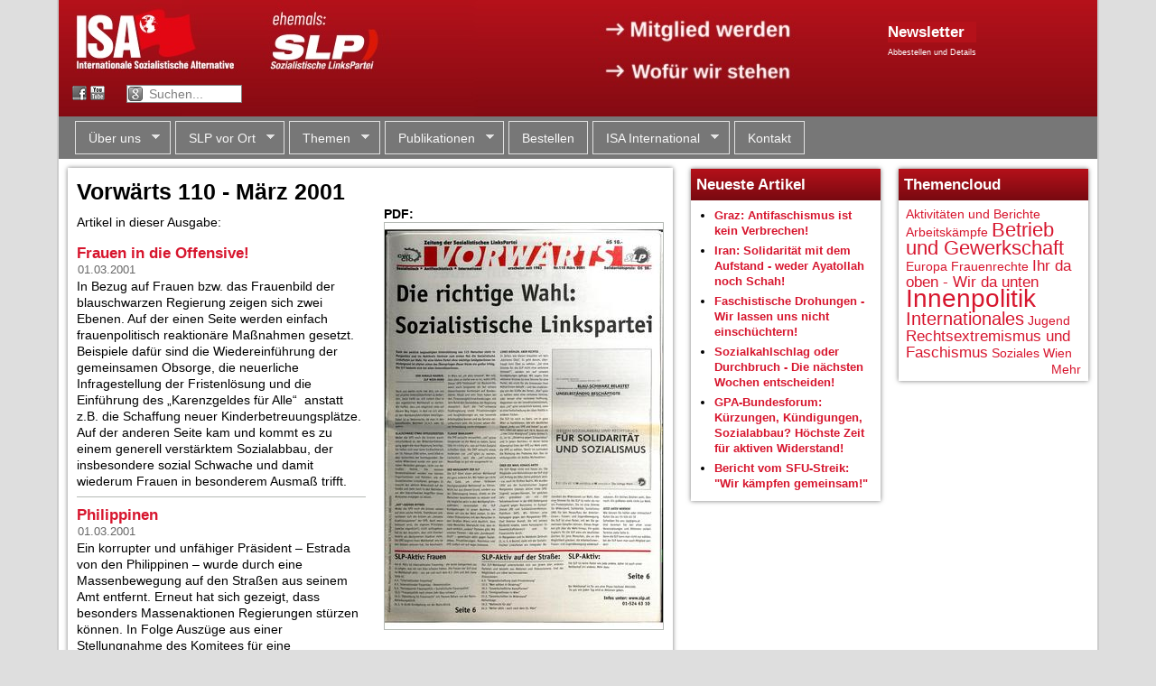

--- FILE ---
content_type: text/html; charset=utf-8
request_url: https://www.slp.at/vorwaerts/vorw%C3%A4rts-110-m%C3%A4rz-2001
body_size: 14447
content:
<!DOCTYPE html>
<!--[if IEMobile 7]><html class="iem7"  lang="de" dir="ltr"><![endif]-->
<!--[if lte IE 6]><html class="lt-ie9 lt-ie8 lt-ie7"  lang="de" dir="ltr"><![endif]-->
<!--[if (IE 7)&(!IEMobile)]><html class="lt-ie9 lt-ie8"  lang="de" dir="ltr"><![endif]-->
<!--[if IE 8]><html class="lt-ie9"  lang="de" dir="ltr"><![endif]-->
<!--[if (gte IE 9)|(gt IEMobile 7)]><!--><html  lang="de" dir="ltr" prefix="content: http://purl.org/rss/1.0/modules/content/ dc: http://purl.org/dc/terms/ foaf: http://xmlns.com/foaf/0.1/ og: http://ogp.me/ns# rdfs: http://www.w3.org/2000/01/rdf-schema# sioc: http://rdfs.org/sioc/ns# sioct: http://rdfs.org/sioc/types# skos: http://www.w3.org/2004/02/skos/core# xsd: http://www.w3.org/2001/XMLSchema#"><!--<![endif]-->

<head profile="http://www.w3.org/1999/xhtml/vocab">
  <meta charset="utf-8" />
<meta name="Generator" content="Drupal 7 (http://drupal.org)" />
<meta about="/vorwaerts/vorw%C3%A4rts-110-m%C3%A4rz-2001" typeof="skos:Concept" property="rdfs:label skos:prefLabel" content="Vorwärts 110 - März 2001" />
  <title>Vorwärts 110 - März 2001 | slp.at</title>

      <meta name="MobileOptimized" content="width">
    <meta name="HandheldFriendly" content="true">
    <meta name="viewport" content="width=device-width,initial-scale=1">
    <!-- Datum wird sonst als tel: Link gerendert. Hässlich. -->
    <meta name="format-detection" content="telephone=no">
    <meta http-equiv="cleartype" content="on">

  <link type="text/css" rel="stylesheet" href="https://www.slp.at/sites/default/files/css/css_kShW4RPmRstZ3SpIC-ZvVGNFVAi0WEMuCnI0ZkYIaFw.css" media="all" />
<link type="text/css" rel="stylesheet" href="https://www.slp.at/sites/default/files/css/css_RqmENY-vtfVM0s6gBb-OInGamca8H38oKTG0-cAu4JU.css" media="all" />
<link type="text/css" rel="stylesheet" href="https://www.slp.at/sites/default/files/css/css_iQmxuSlwgHfFEBy_jVZMGxDzaug76vtgAqbbmf0oC10.css" media="all" />
<link type="text/css" rel="stylesheet" href="https://www.slp.at/sites/default/files/css/css_aKLuKVW640llWFlrD_reVPbvYhXD8StLM7QWrgoHcyc.css" media="all" />
  <script src="https://www.slp.at/sites/default/files/js/js_GmTZkIVWsYE7_IW8y3vjgGI7gWFI0bF3GqaOKbMMFKA.js"></script>
<script src="https://www.slp.at/sites/default/files/js/js_3r3TNrbH3t4L3PjG-S6hGdvQ1uSHMDo1zTCOYUZytNM.js"></script>
<script src="https://www.slp.at/sites/default/files/js/js_KJJvlfEy5xXUVXh_NrIEE9t9oGODhF17f9kuSMPRef8.js"></script>
<script>jQuery.extend(Drupal.settings, {"basePath":"\/","pathPrefix":"","ajaxPageState":{"theme":"zenslp","theme_token":"YULIHVpZA_T5XHlEcav8gDC38xcrj9JiASfcnwsYrio","js":{"sites\/all\/modules\/flexslider\/assets\/js\/flexslider.load.js":1,"sites\/all\/modules\/jquery_update\/replace\/jquery\/1.12\/jquery.min.js":1,"misc\/jquery-extend-3.4.0.js":1,"misc\/jquery-html-prefilter-3.5.0-backport.js":1,"misc\/jquery.once.js":1,"misc\/drupal.js":1,"sites\/all\/modules\/forcejs\/forcejs.js":1,"sites\/all\/modules\/jquery_update\/js\/jquery_browser.js":1,"public:\/\/languages\/de_1pTTBpoZR4oJ-f_ct5fvazJlvlUXmVknd5Hp4aaogqA.js":1,"sites\/all\/libraries\/flexslider\/jquery.flexslider-min.js":1,"sites\/all\/libraries\/superfish\/jquery.hoverIntent.minified.js":1,"sites\/all\/libraries\/superfish\/sftouchscreen.js":1,"sites\/all\/libraries\/superfish\/superfish.js":1,"sites\/all\/libraries\/superfish\/supersubs.js":1,"sites\/all\/modules\/superfish\/superfish.js":1,"sites\/all\/themes\/zenslp\/js\/tabs.js":1,"sites\/all\/themes\/zenslp\/js\/tabs.slideshow.js":1,"sites\/all\/themes\/zenslp\/..\/..\/libraries\/socialshareprivacy\/jquery.socialshareprivacy.js":1,"sites\/all\/themes\/zenslp\/js\/custom.js":1},"css":{"modules\/system\/system.base.css":1,"modules\/system\/system.menus.css":1,"modules\/system\/system.messages.css":1,"modules\/system\/system.theme.css":1,"sites\/all\/modules\/calendar\/css\/calendar_multiday.css":1,"modules\/comment\/comment.css":1,"sites\/all\/modules\/date\/date_api\/date.css":1,"sites\/all\/modules\/date\/date_popup\/themes\/datepicker.1.7.css":1,"sites\/all\/modules\/date\/date_repeat_field\/date_repeat_field.css":1,"modules\/field\/theme\/field.css":1,"modules\/node\/node.css":1,"modules\/search\/search.css":1,"modules\/user\/user.css":1,"sites\/all\/modules\/views\/css\/views.css":1,"sites\/all\/modules\/ctools\/css\/ctools.css":1,"sites\/all\/modules\/tagclouds\/tagclouds.css":1,"sites\/all\/modules\/flexslider\/assets\/css\/flexslider_img.css":1,"sites\/all\/libraries\/flexslider\/flexslider.css":1,"modules\/taxonomy\/taxonomy.css":1,"sites\/all\/libraries\/superfish\/css\/superfish.css":1,"sites\/all\/libraries\/superfish\/style\/white.css":1,"sites\/all\/themes\/zenslp\/system.menus.css":1,"sites\/all\/themes\/zenslp\/css\/normalize.css":1,"sites\/all\/themes\/zenslp\/css\/wireframes.css":1,"sites\/all\/themes\/zenslp\/css\/layouts\/responsive-sidebars.css":1,"sites\/all\/themes\/zenslp\/css\/page-backgrounds.css":1,"sites\/all\/themes\/zenslp\/css\/tabs.css":1,"sites\/all\/themes\/zenslp\/css\/pages.css":1,"sites\/all\/themes\/zenslp\/css\/blocks.css":1,"sites\/all\/themes\/zenslp\/css\/views-styles.css":1,"sites\/all\/themes\/zenslp\/css\/nodes.css":1,"sites\/all\/themes\/zenslp\/css\/comments.css":1,"sites\/all\/themes\/zenslp\/css\/forms.css":1,"sites\/all\/themes\/zenslp\/css\/fields.css":1,"sites\/all\/themes\/zenslp\/css\/print.css":1,"sites\/all\/themes\/zenslp\/css\/pure-release-0.5.0\/buttons-min.css":1,"sites\/all\/themes\/zenslp\/css\/pure-release-0.5.0\/forms-min.css":1}},"flexslider":{"optionsets":{"default":{"namespace":"flex-","selector":".slides \u003E li","easing":"swing","direction":"horizontal","reverse":false,"smoothHeight":false,"startAt":0,"animationSpeed":600,"initDelay":0,"useCSS":true,"touch":true,"video":false,"keyboard":true,"multipleKeyboard":false,"mousewheel":0,"controlsContainer":".flex-control-nav-container","sync":"","asNavFor":"","itemWidth":0,"itemMargin":0,"minItems":0,"maxItems":0,"move":0,"animation":"fade","slideshow":true,"slideshowSpeed":"5000","directionNav":true,"controlNav":true,"prevText":"Previous","nextText":"Next","pausePlay":false,"pauseText":"Pause","playText":"Play","randomize":false,"thumbCaptions":true,"thumbCaptionsBoth":false,"animationLoop":true,"pauseOnAction":true,"pauseOnHover":true,"manualControls":""}},"instances":{"flexslider-1":"default"}},"superfish":{"1":{"id":"1","sf":{"delay":"200","animation":{"opacity":"show"},"speed":0,"autoArrows":true,"dropShadows":true,"disableHI":false},"plugins":{"touchscreen":{"mode":"window_width","breakpoint":699},"supposition":false,"bgiframe":false,"supersubs":{"minWidth":"12","maxWidth":"27","extraWidth":1}}}}});</script>
      <!--[if lt IE 9]>
    <script src="/sites/all/themes/zen/js/html5-respond.js"></script>
    <![endif]-->
  </head>
<body class="html not-front not-logged-in no-sidebars page-taxonomy page-taxonomy-term page-taxonomy-term- page-taxonomy-term-2694 i18n-de section-vorwaerts" >
      <p id="skip-link">
      <a href="#main-menu" class="element-invisible element-focusable">Jump to navigation</a>
    </p>
      
<div id="page" class="page-normal">

  <header id="header" role="banner">

    
    
    
      <div class="header__region region region-header">
    <div class="block-outer">
	<div id="block-block-1" class="block block-block first last odd">
	  	  	  	
    <div class="block-inner">
	    <div id="banner-desktop" style="position: relative;">
<img src="/img/banner-wide-isa.jpg" usemap="#banner-clickmap" />
<map name="banner-clickmap">
<area shape="rect" coords="0,0,202,90" href="/" alt="" title=""    />
<area shape="rect" coords="322,5,465,95" href="/cwi-international" alt="" title=""    />
<area shape="rect" coords="597,11,824,51" href="/mitglied-werden" alt="" title=""    />
<area shape="rect" coords="599,59,820,97" href="/kurzprogramm" alt="" title=""    />
</map>

  <div style="position: absolute; left: 918px; top: 24px; color: white;">
<a href="https://lists.slp.at/cgi-bin/mailman/listinfo/slp-info"><h2 class="block-title" style="padding: 0px; margin: 0px; background-image: none">Newsletter</h2></a>
<!--
****
STATIC FORM DOES NOT WORK ANYMORE FOR SPAM PROTECTION REASONS!!
Jakob 2021-01-30
***
-->
<!--
<form action="https://lists.slp.at/cgi-bin/mailman/subscribe/slp-info" method="POST" class="pure-form">
<input type="Text" name="email" value="" placeholder="Mailadresse" style="padding: 0.18em 0.2em; width: 176px;">
<input type="Submit" name="email-button" value="Abonnieren" style="margin: 2px; paddi: 0.2em 0.4em; font-size: 85%;" class="pure-button pure-button-active">
--> <!-- without pure-button-active, it doesn't really look like a button -->

<a href="https://www.slp.at/maillisten" style="font-size: 65%; color: white;">Abbestellen und Details</a>
</form>
  </div>

</div>

<div id="banner-mobile">
<a href="/"><img src="/img/banner-mobile-new-isa.jpg"></a>
</div>

<div id="banner-text-wrapper">

<div id="joinus-text">
<p><a href="/mitglied-werden">→ Mitglied werden</a></p>
<p><a href="/kurzprogramm">→ Wofür wir stehen</a></p>
</div>

<div id="header-social">
<form method="GET" action="/suche">
<p>
 <a class="fb" href="https://www.facebook.com/slp.cwi">&nbsp;</a>
 <a class="yt" href="http://www.youtube.com/user/SocialistTube">&nbsp;</a>
 <input type="text" name="q"
value="Suchen..."
onblur="if(this.value == '') { this.value = 'Suchen...'; }"
onfocus="if(this.value == 'Suchen...') { this.value = ''; }"
>
</p>
</form>
</div>

</div>  <!-- /banner-text-wrapper -->
<!--
<div id="slplogo">
<a href="/">
 <img alt="Sozialistische LinksPartei (SLP)" src="/sites/default/files/logos/slp.png" />
</a>
</div>

<div id="headertext">
</div>

<div id="cwilogo">
<div>
 <a href="http://www.socialistworld.net/">
  <img alt="Committee for a Workers' International (CWI)" src="/sites/default/files/logos/cwi.png" />
 </a>
  <br><a href="/cwi-international">Mitglied des CWI</a>
</div>
</div>
-->    </div>
	
	</div>
</div>
  </div>

  </header>

  <div id="main">

		<div id="navigation">
			  <div class="region region-navigation">
    <div class="block-outer">
	<div id="block-superfish-1" class="block block-superfish first last odd">
	  	  	  	
    <div class="block-inner">
	    <ul id="superfish-1" class="menu sf-menu sf-main-menu sf-horizontal sf-style-white sf-total-items-7 sf-parent-items-5 sf-single-items-2"><li id="menu-500-1" class="first odd sf-item-1 sf-depth-1 sf-total-children-8 sf-parent-children-0 sf-single-children-8 menuparent"><a href="/wer-wir-sind" title="" class="sf-depth-1 menuparent">Über uns</a><ul><li id="menu-557-1" class="first odd sf-item-1 sf-depth-2 sf-no-children"><a href="/wer-wir-sind" class="sf-depth-2">Wer wir sind</a></li><li id="menu-556-1" class="middle even sf-item-2 sf-depth-2 sf-no-children"><a href="/statut" class="sf-depth-2">Statut</a></li><li id="menu-559-1" class="middle odd sf-item-3 sf-depth-2 sf-no-children"><a href="/broschueren/keine-faulen-kompromisse-vorw%C3%A4rts-zum-sozialismus-4843" title="" class="sf-depth-2">Geschichte</a></li><li id="menu-4296-1" class="middle even sf-item-4 sf-depth-2 sf-no-children"><a href="/cwi-international" title="" class="sf-depth-2">ISA International</a></li><li id="menu-558-1" class="middle odd sf-item-5 sf-depth-2 sf-no-children"><a href="/kurzprogramm" class="sf-depth-2">Kurzprogramm</a></li><li id="menu-4808-1" class="middle even sf-item-6 sf-depth-2 sf-no-children"><a href="/maillisten" class="sf-depth-2">Maillisten der SLP</a></li><li id="menu-4789-1" class="middle odd sf-item-7 sf-depth-2 sf-no-children"><a href="/mitglied-werden" class="sf-depth-2">Mitglied werden</a></li><li id="menu-4415-1" class="last even sf-item-8 sf-depth-2 sf-no-children"><a href="/presse" class="sf-depth-2">Presse</a></li></ul></li><li id="menu-501-1" class="middle even sf-item-2 sf-depth-1 sf-total-children-7 sf-parent-children-0 sf-single-children-7 menuparent"><a href="/kalender" title="" class="sf-depth-1 menuparent">SLP vor Ort</a><ul><li id="menu-4860-1" class="first odd sf-item-1 sf-depth-2 sf-no-children"><a href="/kalender" class="sf-depth-2">Terminkalender</a></li><li id="menu-4409-1" class="middle even sf-item-2 sf-depth-2 sf-no-children"><a href="/slp-vor-ort-in-wien" class="sf-depth-2">Wien</a></li><li id="menu-4411-1" class="middle odd sf-item-3 sf-depth-2 sf-no-children"><a href="/slp-vor-ort-in-salzburg" class="sf-depth-2">Salzburg</a></li><li id="menu-4412-1" class="middle even sf-item-4 sf-depth-2 sf-no-children"><a href="/slp-vor-ort-in-linz" class="sf-depth-2">Linz</a></li><li id="menu-4410-1" class="middle odd sf-item-5 sf-depth-2 sf-no-children"><a href="/slp-vor-ort-in-graz" class="sf-depth-2">Graz</a></li><li id="menu-6725-1" class="middle even sf-item-6 sf-depth-2 sf-no-children"><a href="/isa-im-hausruckviertel-o%C3%B6" title="Vöcklabruck" class="sf-depth-2">Vöcklabruck</a></li><li id="menu-4414-1" class="last odd sf-item-7 sf-depth-2 sf-no-children"><a href="/weitere-slp-treffen" class="sf-depth-2">Weitere Städte</a></li></ul></li><li id="menu-4561-1" class="middle odd sf-item-3 sf-depth-1 sf-total-children-12 sf-parent-children-11 sf-single-children-1 menuparent"><a href="/themen" title="" class="sf-depth-1 menuparent">Themen</a><ul><li id="menu-4560-1" class="first odd sf-item-1 sf-depth-2 sf-no-children"><a href="/themen" title="" class="sf-depth-2">Alle Themen</a></li><li id="menu-6529-1" class="middle even sf-item-2 sf-depth-2 sf-total-children-4 sf-parent-children-1 sf-single-children-3 menuparent"><a href="/themen/geschichte-und-politische-theorie" title="Geschichte und politische Theorie" class="sf-depth-2 menuparent">Geschichte und politische Theorie</a><ul><li id="menu-6530-1" class="first odd sf-item-1 sf-depth-3 sf-total-children-4 sf-parent-children-0 sf-single-children-4 menuparent"><a href="/themen/marxistische-klassiker" title="Marxistische Klassiker" class="sf-depth-3 menuparent">Marxistische Klassiker</a><ul><li id="menu-6531-1" class="first odd sf-item-1 sf-depth-4 sf-no-children"><a href="/themen/engels" title="Engels" class="sf-depth-4">Engels</a></li><li id="menu-6532-1" class="middle even sf-item-2 sf-depth-4 sf-no-children"><a href="/themen/lenin" title="Lenin" class="sf-depth-4">Lenin</a></li><li id="menu-6533-1" class="middle odd sf-item-3 sf-depth-4 sf-no-children"><a href="/themen/marx" title="Marx" class="sf-depth-4">Marx</a></li><li id="menu-6534-1" class="last even sf-item-4 sf-depth-4 sf-no-children"><a href="/themen/trotzkitrotzkismus" title="Trotzki/Trotzkismus" class="sf-depth-4">Trotzki/Trotzkismus</a></li></ul></li><li id="menu-6535-1" class="middle even sf-item-2 sf-depth-3 sf-no-children"><a href="/themen/geschichte" title="Geschichte" class="sf-depth-3">Geschichte</a></li><li id="menu-6536-1" class="middle odd sf-item-3 sf-depth-3 sf-no-children"><a href="/themen/russische-revolutionstalinismus" title="Russische Revolution/Stalinismus" class="sf-depth-3">Russische Revolution/Stalinismus</a></li><li id="menu-6537-1" class="last even sf-item-4 sf-depth-3 sf-no-children"><a href="/themen/slp-stellungnahmen" title="SLP-Stellungnahmen" class="sf-depth-3">SLP-Stellungnahmen</a></li></ul></li><li id="menu-6538-1" class="middle odd sf-item-3 sf-depth-2 sf-total-children-4 sf-parent-children-1 sf-single-children-3 menuparent"><a href="/themen/gesellschaft-und-andere-themen" title="Gesellschaft und andere Themen" class="sf-depth-2 menuparent">Gesellschaft und andere Themen</a><ul><li id="menu-6539-1" class="first odd sf-item-1 sf-depth-3 sf-no-children"><a href="/themen/religion" title="Religion" class="sf-depth-3">Religion</a></li><li id="menu-6540-1" class="middle even sf-item-2 sf-depth-3 sf-total-children-1 sf-parent-children-0 sf-single-children-1 menuparent"><a href="/themen/naturkatastrophen-und-%C3%B6kologie" title="Naturkatastrophen und Ökologie" class="sf-depth-3 menuparent">Naturkatastrophen und Ökologie</a><ul><li id="menu-6541-1" class="firstandlast odd sf-item-1 sf-depth-4 sf-no-children"><a href="/themen/energie" title="Energie" class="sf-depth-4">Energie</a></li></ul></li><li id="menu-6542-1" class="middle odd sf-item-3 sf-depth-3 sf-no-children"><a href="/themen/kultur-und-sport" title="Kultur und Sport" class="sf-depth-3">Kultur und Sport</a></li><li id="menu-6543-1" class="last even sf-item-4 sf-depth-3 sf-no-children"><a href="/themen/technik-und-wissenschaft" title="Technik und Wissenschaft" class="sf-depth-3">Technik und Wissenschaft</a></li></ul></li><li id="menu-6544-1" class="middle even sf-item-4 sf-depth-2 sf-total-children-2 sf-parent-children-2 sf-single-children-0 menuparent"><a href="/themen/betrieb-und-gewerkschaft" title="Betrieb und Gewerkschaft" class="sf-depth-2 menuparent">Betrieb und Gewerkschaft</a><ul><li id="menu-6545-1" class="first odd sf-item-1 sf-depth-3 sf-total-children-4 sf-parent-children-0 sf-single-children-4 menuparent"><a href="/themen/arbeitsk%C3%A4mpfe" title="Arbeitskämpfe" class="sf-depth-3 menuparent">Arbeitskämpfe</a><ul><li id="menu-6546-1" class="first odd sf-item-1 sf-depth-4 sf-no-children"><a href="/themen/aua" title="AUA" class="sf-depth-4">AUA</a></li><li id="menu-6547-1" class="middle even sf-item-2 sf-depth-4 sf-no-children"><a href="/themen/ruzomberokmondi" title="Ruzomberok/Mondi" class="sf-depth-4">Ruzomberok/Mondi</a></li><li id="menu-6548-1" class="middle odd sf-item-3 sf-depth-4 sf-no-children"><a href="/themen/%C3%B6bb" title="ÖBB" class="sf-depth-4">ÖBB</a></li><li id="menu-6549-1" class="last even sf-item-4 sf-depth-4 sf-no-children"><a href="/themen/post" title="Post" class="sf-depth-4">Post</a></li></ul></li><li id="menu-6550-1" class="last even sf-item-2 sf-depth-3 sf-total-children-1 sf-parent-children-0 sf-single-children-1 menuparent"><a href="/themen/sozialbereich" title="Sozialbereich" class="sf-depth-3 menuparent">Sozialbereich</a><ul><li id="menu-6551-1" class="firstandlast odd sf-item-1 sf-depth-4 sf-no-children"><a href="/themen/zivildienst" title="Zivildienst" class="sf-depth-4">Zivildienst</a></li></ul></li></ul></li><li id="menu-6552-1" class="middle odd sf-item-5 sf-depth-2 sf-total-children-4 sf-parent-children-0 sf-single-children-4 menuparent"><a href="/themen/sozialistischer-feminismus-und-lgbtqi-rechte" title="Frauen und LGBT" class="sf-depth-2 menuparent">Sozialistischer Feminismus und LGBTQI+-Rechte</a><ul><li id="menu-6828-1" class="first odd sf-item-1 sf-depth-3 sf-no-children"><a href="/themen/rosa-internationale-sozialistische-feministinnen" title="Nicht mit mir" class="sf-depth-3">ROSA - Internationale Sozialistische Feminist*innen</a></li><li id="menu-6553-1" class="middle even sf-item-2 sf-depth-3 sf-no-children"><a href="/themen/lgbt" title="LGBT" class="sf-depth-3">LGBT</a></li><li id="menu-6554-1" class="middle odd sf-item-3 sf-depth-3 sf-no-children"><a href="/themen/frauenrechte" title="Frauenrechte" class="sf-depth-3">Frauenrechte</a></li><li id="menu-6555-1" class="last even sf-item-4 sf-depth-3 sf-no-children"><a href="/themen/abtreibungsrecht" title="Abtreibungsrecht" class="sf-depth-3">Abtreibungsrecht</a></li></ul></li><li id="menu-6556-1" class="middle even sf-item-6 sf-depth-2 sf-total-children-4 sf-parent-children-4 sf-single-children-0 menuparent"><a href="/themen/innenpolitik" title="Innenpolitik" class="sf-depth-2 menuparent">Innenpolitik</a><ul><li id="menu-6557-1" class="first odd sf-item-1 sf-depth-3 sf-total-children-6 sf-parent-children-0 sf-single-children-6 menuparent"><a href="/themen/soziales" title="Soziales" class="sf-depth-3 menuparent">Soziales</a><ul><li id="menu-6558-1" class="first odd sf-item-1 sf-depth-4 sf-no-children"><a href="/themen/privatisierung%C3%B6ffentlicher-dienst" title="Privatisierung/Öffentlicher Dienst" class="sf-depth-4">Privatisierung/Öffentlicher Dienst</a></li><li id="menu-6559-1" class="middle even sf-item-2 sf-depth-4 sf-no-children"><a href="/themen/wohnen" title="Wohnen" class="sf-depth-4">Wohnen</a></li><li id="menu-6560-1" class="middle odd sf-item-3 sf-depth-4 sf-no-children"><a href="/themen/prekarisierungflexibilisierung" title="Prekarisierung/Flexibilisierung" class="sf-depth-4">Prekarisierung/Flexibilisierung</a></li><li id="menu-6561-1" class="middle even sf-item-4 sf-depth-4 sf-no-children"><a href="/themen/gesundheit" title="Gesundheit" class="sf-depth-4">Gesundheit</a></li><li id="menu-6562-1" class="middle odd sf-item-5 sf-depth-4 sf-no-children"><a href="/themen/arbeitslosigkeit" title="Arbeitslosigkeit" class="sf-depth-4">Arbeitslosigkeit</a></li><li id="menu-6563-1" class="last even sf-item-6 sf-depth-4 sf-no-children"><a href="/themen/armut-und-reichtum" title="Armut und Reichtum" class="sf-depth-4">Armut und Reichtum</a></li></ul></li><li id="menu-6564-1" class="middle even sf-item-2 sf-depth-3 sf-total-children-2 sf-parent-children-0 sf-single-children-2 menuparent"><a href="/themen/parteien" title="Parteien" class="sf-depth-3 menuparent">Parteien</a><ul><li id="menu-6565-1" class="first odd sf-item-1 sf-depth-4 sf-no-children"><a href="/themen/gr%C3%BCne" title="Grüne" class="sf-depth-4">Grüne</a></li><li id="menu-6566-1" class="last even sf-item-2 sf-depth-4 sf-no-children"><a href="/themen/sp%C3%B6sozialdemokratie" title="SPÖ/Sozialdemokratie" class="sf-depth-4">SPÖ/Sozialdemokratie</a></li></ul></li><li id="menu-6567-1" class="middle odd sf-item-3 sf-depth-3 sf-total-children-9 sf-parent-children-0 sf-single-children-9 menuparent"><a href="/themen/bundesl%C3%A4nder" title="Bundesländer" class="sf-depth-3 menuparent">Bundesländer</a><ul><li id="menu-6568-1" class="first odd sf-item-1 sf-depth-4 sf-no-children"><a href="/themen/burgenland" title="Burgenland" class="sf-depth-4">Burgenland</a></li><li id="menu-6569-1" class="middle even sf-item-2 sf-depth-4 sf-no-children"><a href="/themen/k%C3%A4rnten" title="Kärnten" class="sf-depth-4">Kärnten</a></li><li id="menu-6570-1" class="middle odd sf-item-3 sf-depth-4 sf-no-children"><a href="/themen/nieder%C3%B6sterreich" title="Niederösterreich" class="sf-depth-4">Niederösterreich</a></li><li id="menu-6571-1" class="middle even sf-item-4 sf-depth-4 sf-no-children"><a href="/themen/ober%C3%B6sterreich" title="Oberösterreich" class="sf-depth-4">Oberösterreich</a></li><li id="menu-6572-1" class="middle odd sf-item-5 sf-depth-4 sf-no-children"><a href="/themen/salzburg" title="Salzburg" class="sf-depth-4">Salzburg</a></li><li id="menu-6573-1" class="middle even sf-item-6 sf-depth-4 sf-no-children"><a href="/themen/steiermark" title="Steiermark" class="sf-depth-4">Steiermark</a></li><li id="menu-6574-1" class="middle odd sf-item-7 sf-depth-4 sf-no-children"><a href="/themen/tirol" title="Tirol" class="sf-depth-4">Tirol</a></li><li id="menu-6575-1" class="middle even sf-item-8 sf-depth-4 sf-no-children"><a href="/themen/vorarlberg" title="Vorarlberg" class="sf-depth-4">Vorarlberg</a></li><li id="menu-6576-1" class="last odd sf-item-9 sf-depth-4 sf-no-children"><a href="/themen/wien" title="Wien" class="sf-depth-4">Wien</a></li></ul></li><li id="menu-6577-1" class="last even sf-item-4 sf-depth-3 sf-total-children-1 sf-parent-children-0 sf-single-children-1 menuparent"><a href="/themen/aktivit%C3%A4ten-und-berichte" title="SLP-Aktivitäten" class="sf-depth-3 menuparent">Aktivitäten und Berichte</a><ul><li id="menu-6578-1" class="firstandlast odd sf-item-1 sf-depth-4 sf-no-children"><a href="/themen/kandidaturenwahlen" title="Kandidaturen/Wahlen" class="sf-depth-4">Kandidaturen/Wahlen</a></li></ul></li></ul></li><li id="menu-6579-1" class="middle odd sf-item-7 sf-depth-2 sf-total-children-5 sf-parent-children-4 sf-single-children-1 menuparent"><a href="/themen/internationales" title="Internationales" class="sf-depth-2 menuparent">Internationales</a><ul><li id="menu-6580-1" class="first odd sf-item-1 sf-depth-3 sf-total-children-11 sf-parent-children-0 sf-single-children-11 menuparent"><a href="/themen/amerikas" title="Amerikas" class="sf-depth-3 menuparent">Amerikas</a><ul><li id="menu-6581-1" class="first odd sf-item-1 sf-depth-4 sf-no-children"><a href="/themen/brasilien" title="Brasilien" class="sf-depth-4">Brasilien</a></li><li id="menu-6582-1" class="middle even sf-item-2 sf-depth-4 sf-no-children"><a href="/themen/chile" title="Chile" class="sf-depth-4">Chile</a></li><li id="menu-6583-1" class="middle odd sf-item-3 sf-depth-4 sf-no-children"><a href="/themen/ecuador" title="Ecuador" class="sf-depth-4">Ecuador</a></li><li id="menu-6584-1" class="middle even sf-item-4 sf-depth-4 sf-no-children"><a href="/themen/bolivien" title="Bolivien" class="sf-depth-4">Bolivien</a></li><li id="menu-6585-1" class="middle odd sf-item-5 sf-depth-4 sf-no-children"><a href="/themen/argentinien" title="Argentinien" class="sf-depth-4">Argentinien</a></li><li id="menu-6586-1" class="middle even sf-item-6 sf-depth-4 sf-no-children"><a href="/themen/kuba" title="Kuba" class="sf-depth-4">Kuba</a></li><li id="menu-6587-1" class="middle odd sf-item-7 sf-depth-4 sf-no-children"><a href="/themen/mexiko" title="Mexiko" class="sf-depth-4">Mexiko</a></li><li id="menu-6588-1" class="middle even sf-item-8 sf-depth-4 sf-no-children"><a href="/themen/venezuela" title="Venezuela" class="sf-depth-4">Venezuela</a></li><li id="menu-6589-1" class="middle odd sf-item-9 sf-depth-4 sf-no-children"><a href="/themen/peru" title="Peru" class="sf-depth-4">Peru</a></li><li id="menu-6829-1" class="middle even sf-item-10 sf-depth-4 sf-no-children"><a href="/themen/kanada" title="Kanada" class="sf-depth-4">Kanada</a></li><li id="menu-6590-1" class="last odd sf-item-11 sf-depth-4 sf-no-children"><a href="/themen/usa" title="USA" class="sf-depth-4">USA</a></li></ul></li><li id="menu-6591-1" class="middle even sf-item-2 sf-depth-3 sf-total-children-19 sf-parent-children-1 sf-single-children-18 menuparent"><a href="/themen/asien" title="Asien" class="sf-depth-3 menuparent">Asien</a><ul><li id="menu-6592-1" class="first odd sf-item-1 sf-depth-4 sf-no-children"><a href="/themen/kasachstan" title="Kasachstan" class="sf-depth-4">Kasachstan</a></li><li id="menu-6593-1" class="middle even sf-item-2 sf-depth-4 sf-no-children"><a href="/themen/kaschmir" title="Kaschmir" class="sf-depth-4">Kaschmir</a></li><li id="menu-6594-1" class="middle odd sf-item-3 sf-depth-4 sf-no-children"><a href="/themen/kurdistan" title="Kurdistan" class="sf-depth-4">Kurdistan</a></li><li id="menu-6595-1" class="middle even sf-item-4 sf-depth-4 sf-no-children"><a href="/themen/japan" title="Japan" class="sf-depth-4">Japan</a></li><li id="menu-6596-1" class="middle odd sf-item-5 sf-depth-4 sf-no-children"><a href="/themen/iran" title="Iran" class="sf-depth-4">Iran</a></li><li id="menu-6597-1" class="middle even sf-item-6 sf-depth-4 sf-no-children"><a href="/themen/indonesien" title="Indonesien" class="sf-depth-4">Indonesien</a></li><li id="menu-6598-1" class="middle odd sf-item-7 sf-depth-4 sf-no-children"><a href="/themen/irak" title="Irak" class="sf-depth-4">Irak</a></li><li id="menu-6599-1" class="middle even sf-item-8 sf-depth-4"><a href="/themen/naher-osten" title="Naher Osten" class="sf-depth-4">Naher Osten</a></li><li id="menu-6603-1" class="middle odd sf-item-9 sf-depth-4 sf-no-children"><a href="/themen/pakistan" title="Pakistan" class="sf-depth-4">Pakistan</a></li><li id="menu-6604-1" class="middle even sf-item-10 sf-depth-4 sf-no-children"><a href="/themen/sri-lanka" title="Sri Lanka" class="sf-depth-4">Sri Lanka</a></li><li id="menu-6605-1" class="middle odd sf-item-11 sf-depth-4 sf-no-children"><a href="/themen/nordkorea" title="Nordkorea" class="sf-depth-4">Nordkorea</a></li><li id="menu-6606-1" class="middle even sf-item-12 sf-depth-4 sf-no-children"><a href="/themen/nepal" title="Nepal" class="sf-depth-4">Nepal</a></li><li id="menu-6607-1" class="middle odd sf-item-13 sf-depth-4 sf-no-children"><a href="/themen/indien" title="Indien" class="sf-depth-4">Indien</a></li><li id="menu-6608-1" class="middle even sf-item-14 sf-depth-4 sf-no-children"><a href="/themen/gus-staaten" title="GUS-Staaten" class="sf-depth-4">GUS-Staaten</a></li><li id="menu-6609-1" class="middle odd sf-item-15 sf-depth-4 sf-no-children"><a href="/themen/afghanistan" title="Afghanistan" class="sf-depth-4">Afghanistan</a></li><li id="menu-6610-1" class="middle even sf-item-16 sf-depth-4 sf-no-children"><a href="/themen/china-und-hong-kong" title="China und Hong Kong" class="sf-depth-4">China und Hong Kong</a></li><li id="menu-6611-1" class="middle odd sf-item-17 sf-depth-4 sf-no-children"><a href="/themen/thailand" title="Thailand" class="sf-depth-4">Thailand</a></li><li id="menu-6612-1" class="middle even sf-item-18 sf-depth-4 sf-no-children"><a href="/themen/tschetschenien" title="Tschetschenien" class="sf-depth-4">Tschetschenien</a></li><li id="menu-6613-1" class="last odd sf-item-19 sf-depth-4 sf-no-children"><a href="/themen/vietnam" title="Vietnam" class="sf-depth-4">Vietnam</a></li></ul></li><li id="menu-6614-1" class="middle odd sf-item-3 sf-depth-3 sf-total-children-22 sf-parent-children-1 sf-single-children-21 menuparent"><a href="/themen/europa" title="Europa" class="sf-depth-3 menuparent">Europa</a><ul><li id="menu-6615-1" class="first odd sf-item-1 sf-depth-4 sf-no-children"><a href="/themen/tschechische-republik" title="Tschechische Republik" class="sf-depth-4">Tschechische Republik</a></li><li id="menu-6616-1" class="middle even sf-item-2 sf-depth-4 sf-no-children"><a href="/themen/t%C3%BCrkeikurdistan" title="Türkei/Kurdistan" class="sf-depth-4">Türkei/Kurdistan</a></li><li id="menu-6617-1" class="middle odd sf-item-3 sf-depth-4 sf-no-children"><a href="/themen/ukraine" title="Ukraine" class="sf-depth-4">Ukraine</a></li><li id="menu-6618-1" class="middle even sf-item-4 sf-depth-4"><a href="/themen/spanien" title="Spanien" class="sf-depth-4">Spanien</a></li><li id="menu-6620-1" class="middle odd sf-item-5 sf-depth-4 sf-no-children"><a href="/themen/schweden" title="Schweden" class="sf-depth-4">Schweden</a></li><li id="menu-6621-1" class="middle even sf-item-6 sf-depth-4 sf-no-children"><a href="/themen/slowakei" title="Slowakei" class="sf-depth-4">Slowakei</a></li><li id="menu-6622-1" class="middle odd sf-item-7 sf-depth-4 sf-no-children"><a href="/themen/ungarn" title="Ungarn" class="sf-depth-4">Ungarn</a></li><li id="menu-6623-1" class="middle even sf-item-8 sf-depth-4 sf-no-children"><a href="/themen/zypern" title="Zypern" class="sf-depth-4">Zypern</a></li><li id="menu-6624-1" class="middle odd sf-item-9 sf-depth-4 sf-no-children"><a href="/themen/schottland" title="Schottland" class="sf-depth-4">Schottland</a></li><li id="menu-6625-1" class="middle even sf-item-10 sf-depth-4 sf-no-children"><a href="/themen/russland" title="Russland" class="sf-depth-4">Russland</a></li><li id="menu-6626-1" class="middle odd sf-item-11 sf-depth-4 sf-no-children"><a href="/themen/belgien" title="Belgien" class="sf-depth-4">Belgien</a></li><li id="menu-6627-1" class="middle even sf-item-12 sf-depth-4 sf-no-children"><a href="/themen/britannien" title="Britannien" class="sf-depth-4">Britannien</a></li><li id="menu-6628-1" class="middle odd sf-item-13 sf-depth-4 sf-no-children"><a href="/themen/d%C3%A4nemark" title="Dänemark" class="sf-depth-4">Dänemark</a></li><li id="menu-6629-1" class="middle even sf-item-14 sf-depth-4 sf-no-children"><a href="/themen/balkan" title="Balkan" class="sf-depth-4">Balkan</a></li><li id="menu-6630-1" class="middle odd sf-item-15 sf-depth-4 sf-no-children"><a href="/themen/deutschland" title="Deutschland" class="sf-depth-4">Deutschland</a></li><li id="menu-6631-1" class="middle even sf-item-16 sf-depth-4 sf-no-children"><a href="/themen/frankreich" title="Frankreich" class="sf-depth-4">Frankreich</a></li><li id="menu-6632-1" class="middle odd sf-item-17 sf-depth-4 sf-no-children"><a href="/themen/norwegen" title="Norwegen" class="sf-depth-4">Norwegen</a></li><li id="menu-6633-1" class="middle even sf-item-18 sf-depth-4 sf-no-children"><a href="/themen/polen" title="Polen" class="sf-depth-4">Polen</a></li><li id="menu-6634-1" class="middle odd sf-item-19 sf-depth-4 sf-no-children"><a href="/themen/niederlande" title="Niederlande" class="sf-depth-4">Niederlande</a></li><li id="menu-6635-1" class="middle even sf-item-20 sf-depth-4 sf-no-children"><a href="/themen/italien" title="Italien" class="sf-depth-4">Italien</a></li><li id="menu-6636-1" class="middle odd sf-item-21 sf-depth-4 sf-no-children"><a href="/themen/griechenland" title="Griechenland" class="sf-depth-4">Griechenland</a></li><li id="menu-6637-1" class="last even sf-item-22 sf-depth-4 sf-no-children"><a href="/themen/irland-ns" title="Irland N&amp;S" class="sf-depth-4">Irland N&amp;S</a></li></ul></li><li id="menu-6638-1" class="middle even sf-item-4 sf-depth-3 sf-no-children"><a href="/themen/australien-und-ozeanien" title="Australien und Ozeanien" class="sf-depth-3">Australien und Ozeanien</a></li><li id="menu-6639-1" class="last odd sf-item-5 sf-depth-3 sf-total-children-10 sf-parent-children-0 sf-single-children-10 menuparent"><a href="/themen/afrika" title="Afrika" class="sf-depth-3 menuparent">Afrika</a><ul><li id="menu-6640-1" class="first odd sf-item-1 sf-depth-4 sf-no-children"><a href="/themen/tunesien" title="Tunesien" class="sf-depth-4">Tunesien</a></li><li id="menu-6641-1" class="middle even sf-item-2 sf-depth-4 sf-no-children"><a href="/themen/s%C3%BCdafrika" title="Südafrika" class="sf-depth-4">Südafrika</a></li><li id="menu-6642-1" class="middle odd sf-item-3 sf-depth-4 sf-no-children"><a href="/themen/simbabwe" title="Simbabwe" class="sf-depth-4">Simbabwe</a></li><li id="menu-6643-1" class="middle even sf-item-4 sf-depth-4 sf-no-children"><a href="/themen/%C3%A4gypten" title="Ägypten" class="sf-depth-4">Ägypten</a></li><li id="menu-6644-1" class="middle odd sf-item-5 sf-depth-4 sf-no-children"><a href="/themen/lybien" title="Lybien" class="sf-depth-4">Lybien</a></li><li id="menu-6645-1" class="middle even sf-item-6 sf-depth-4 sf-no-children"><a href="/themen/nigeria" title="Nigeria" class="sf-depth-4">Nigeria</a></li><li id="menu-6646-1" class="middle odd sf-item-7 sf-depth-4 sf-no-children"><a href="/themen/kongo" title="Kongo" class="sf-depth-4">Kongo</a></li><li id="menu-6647-1" class="middle even sf-item-8 sf-depth-4 sf-no-children"><a href="/themen/kenia" title="Kenia" class="sf-depth-4">Kenia</a></li><li id="menu-6648-1" class="middle odd sf-item-9 sf-depth-4 sf-no-children"><a href="/themen/algerien" title="Algerien" class="sf-depth-4">Algerien</a></li><li id="menu-6649-1" class="last even sf-item-10 sf-depth-4 sf-no-children"><a href="/themen/guinea" title="Guinea" class="sf-depth-4">Guinea</a></li></ul></li></ul></li><li id="menu-6650-1" class="middle even sf-item-8 sf-depth-2 sf-total-children-3 sf-parent-children-1 sf-single-children-2 menuparent"><a href="/themen/antifaschismus-und-antirassismus" title="Antifaschischmus und Antirassismus" class="sf-depth-2 menuparent">Antifaschismus und Antirassismus</a><ul><li id="menu-6651-1" class="first odd sf-item-1 sf-depth-3 sf-total-children-3 sf-parent-children-0 sf-single-children-3 menuparent"><a href="/themen/rechtsextremismus-und-faschismus" title="Rechtsextremismus und Faschismus" class="sf-depth-3 menuparent">Rechtsextremismus und Faschismus</a><ul><li id="menu-6652-1" class="first odd sf-item-1 sf-depth-4 sf-no-children"><a href="/themen/burschenschaften" title="Burschenschaften" class="sf-depth-4">Burschenschaften</a></li><li id="menu-6653-1" class="middle even sf-item-2 sf-depth-4 sf-no-children"><a href="/themen/gedenkjahr" title="Gedenkjahr" class="sf-depth-4">Gedenkjahr</a></li><li id="menu-6654-1" class="last odd sf-item-3 sf-depth-4 sf-no-children"><a href="/themen/bfj" title="BFJ" class="sf-depth-4">BFJ</a></li></ul></li><li id="menu-6655-1" class="middle even sf-item-2 sf-depth-3 sf-no-children"><a href="/themen/asyl-und-migration" title="Asyl und Migration" class="sf-depth-3">Asyl und Migration</a></li><li id="menu-6656-1" class="last odd sf-item-3 sf-depth-3 sf-no-children"><a href="/themen/fp%C3%B6bz%C3%B6" title="FPÖ/BZÖ" class="sf-depth-3">FPÖ/BZÖ</a></li></ul></li><li id="menu-6657-1" class="middle odd sf-item-9 sf-depth-2 sf-total-children-1 sf-parent-children-0 sf-single-children-1 menuparent"><a href="/themen/jugend" title="Jugend" class="sf-depth-2 menuparent">Jugend</a><ul><li id="menu-6658-1" class="firstandlast odd sf-item-1 sf-depth-3 sf-no-children"><a href="/themen/bildung" title="Bildung" class="sf-depth-3">Bildung</a></li></ul></li><li id="menu-6659-1" class="middle even sf-item-10 sf-depth-2 sf-total-children-3 sf-parent-children-0 sf-single-children-3 menuparent"><a href="/themen/kapitalismus-und-krise" title="Kapitalismus und Krise" class="sf-depth-2 menuparent">Kapitalismus und Krise</a><ul><li id="menu-6660-1" class="first odd sf-item-1 sf-depth-3 sf-no-children"><a href="/themen/ihr-da-oben-wir-da-unten" title="Ihr da oben - Wir da unten" class="sf-depth-3">Ihr da oben - Wir da unten</a></li><li id="menu-6661-1" class="middle even sf-item-2 sf-depth-3 sf-no-children"><a href="/themen/soziale-bewegungen" title="Soziale Bewegungen" class="sf-depth-3">Soziale Bewegungen</a></li><li id="menu-6662-1" class="last odd sf-item-3 sf-depth-3 sf-no-children"><a href="/themen/wirtschaft" title="Wirtschaft" class="sf-depth-3">Wirtschaft</a></li></ul></li><li id="menu-6663-1" class="middle odd sf-item-11 sf-depth-2 sf-total-children-2 sf-parent-children-0 sf-single-children-2 menuparent"><a href="/themen/krieg-und-militarismus" title="Krieg und Militarismus" class="sf-depth-2 menuparent">Krieg und Militarismus</a><ul><li id="menu-6664-1" class="first odd sf-item-1 sf-depth-3 sf-no-children"><a href="/themen/polizei-und-justiz" title="Polizei und Justiz" class="sf-depth-3">Polizei und Justiz</a></li><li id="menu-6665-1" class="last even sf-item-2 sf-depth-3 sf-no-children"><a href="/themen/terrorismus" title="Terrorismus" class="sf-depth-3">Terrorismus</a></li></ul></li><li id="menu-6666-1" class="last even sf-item-12 sf-depth-2 sf-total-children-1 sf-parent-children-0 sf-single-children-1 menuparent"><a href="/themen/neue-arbeiterinnenpartei" title="Neue ArbeiterInnenpartei" class="sf-depth-2 menuparent">Neue ArbeiterInnenpartei</a><ul><li id="menu-6667-1" class="firstandlast odd sf-item-1 sf-depth-3 sf-no-children"><a href="/themen/aufbruch" title="Aufbruch" class="sf-depth-3">Aufbruch</a></li></ul></li></ul></li><li id="menu-834-1" class="middle even sf-item-4 sf-depth-1 sf-total-children-4 sf-parent-children-0 sf-single-children-4 menuparent"><a href="/vorwaerts-archiv" title="" class="sf-depth-1 menuparent">Publikationen</a><ul><li id="menu-3268-1" class="first odd sf-item-1 sf-depth-2 sf-no-children"><a href="/vorwaerts-archiv" title="" class="sf-depth-2">Vorwärts - Die Sozialistische Zeitung seit 1983</a></li><li id="menu-4877-1" class="middle even sf-item-2 sf-depth-2 sf-no-children"><a href="/zeitung-einheit" class="sf-depth-2">Gewerkschaftszeitung Einheit</a></li><li id="menu-4801-1" class="middle odd sf-item-3 sf-depth-2 sf-no-children"><a href="/broschueren" class="sf-depth-2">Broschüren</a></li><li id="menu-4803-1" class="last even sf-item-4 sf-depth-2 sf-no-children"><a href="/t-shirts-und-diverses" class="sf-depth-2">T-Shirts und diverses</a></li></ul></li><li id="menu-504-1" class="middle odd sf-item-5 sf-depth-1 sf-no-children"><a href="/bestellen" class="sf-depth-1">Bestellen</a></li><li id="menu-4416-1" class="middle even sf-item-6 sf-depth-1 sf-total-children-29 sf-parent-children-0 sf-single-children-29 menuparent"><a href="/cwi-international" title="" class="sf-depth-1 menuparent">ISA International</a><ul><li id="menu-505-1" class="first odd sf-item-1 sf-depth-2 sf-no-children"><a href="/cwi-international" class="sf-depth-2">Über die ISA + Länderliste</a></li><li id="menu-4234-1" class="middle even sf-item-2 sf-depth-2 sf-no-children"><a href="https://internationalsocialist.net" title="" class="sf-depth-2">ISA International</a></li><li id="menu-4417-1" class="middle odd sf-item-3 sf-depth-2 sf-no-children"><a href="https://www.facebook.com/australiaISA/" title="" class="sf-depth-2">ISA Australia</a></li><li id="menu-4239-1" class="middle even sf-item-4 sf-depth-2 sf-no-children"><a href="http://www.socialisme.be/" title="" class="sf-depth-2">Belgien - LSP / PSL</a></li><li id="menu-4241-1" class="middle odd sf-item-5 sf-depth-2 sf-no-children"><a href="https://lsr-asi.org/" title="" class="sf-depth-2">Brasilien - Liberdade, Socialismo e Revolução</a></li><li id="menu-4243-1" class="middle even sf-item-6 sf-depth-2 sf-no-children"><a href="https://chinaworker.info/en/" title="" class="sf-depth-2">China - China Worker</a></li><li id="menu-4249-1" class="middle odd sf-item-7 sf-depth-2 sf-no-children"><a href="http://www.sozialismus.info/" title="" class="sf-depth-2">Deutschland - Sozialistische Alternative</a></li><li id="menu-4247-1" class="middle even sf-item-8 sf-depth-2 sf-no-children"><a href="https://socialistalternative.net/" title="" class="sf-depth-2">England, Wales und Schottland - Socialist Alternative</a></li><li id="menu-4251-1" class="middle odd sf-item-9 sf-depth-2 sf-no-children"><a href="http://www.socialism.hk/" title="" class="sf-depth-2">Hong Kong - Socialist Action</a></li><li id="menu-4255-1" class="middle even sf-item-10 sf-depth-2 sf-no-children"><a href="http://www.socialistparty.net/" title="" class="sf-depth-2">Irland - Socialist Party</a></li><li id="menu-4256-1" class="middle odd sf-item-11 sf-depth-2 sf-no-children"><a href="http://socialism.org.il" title="" class="sf-depth-2">Israel / Palästina - Maavak Sotzyalisti / Nidal Eshteraki</a></li><li id="menu-6721-1" class="middle even sf-item-12 sf-depth-2 sf-no-children"><a href="https://www.lottaperilsocialismo.it/" title="" class="sf-depth-2">Italien - Lotta Per Il Socialismo</a></li><li id="menu-6833-1" class="middle odd sf-item-13 sf-depth-2 sf-no-children"><a href="https://socialistalternative.ca/" title="" class="sf-depth-2">Kanada - Socialist Alternative</a></li><li id="menu-4267-1" class="middle even sf-item-14 sf-depth-2 sf-no-children"><a href="http://alternativesocialiste.org/" title="" class="sf-depth-2">Kanada (Quebec) - Alternative Socialiste</a></li><li id="menu-4260-1" class="middle odd sf-item-15 sf-depth-2 sf-no-children"><a href="http://lebanoncwi.blogspot.com.au/" title="" class="sf-depth-2">Libanon - ISA Lebanon</a></li><li id="menu-6724-1" class="middle even sf-item-16 sf-depth-2 sf-no-children"><a href="https://alternativasocialista.org" title="" class="sf-depth-2">Mexiko - Alternativa Socialista</a></li><li id="menu-4262-1" class="middle odd sf-item-17 sf-depth-2 sf-no-children"><a href="http://www.socialisten.net/" title="" class="sf-depth-2">Niederlande - Sozialistisch Alternatief</a></li><li id="menu-4263-1" class="middle even sf-item-18 sf-depth-2 sf-no-children"><a href="https://socialistmovementng.org/" title="" class="sf-depth-2">Nigeria - Movement for a Socialist Alternative</a></li><li id="menu-4254-1" class="middle odd sf-item-19 sf-depth-2 sf-no-children"><a href="http://socialistpartyni.net/" title="" class="sf-depth-2">Nordirland - Socialist Party</a></li><li id="menu-4238-1" class="middle even sf-item-20 sf-depth-2 sf-no-children"><a href="http://www.slp.at/" title="" class="sf-depth-2">Österreich - Sozialistische LinksPartei</a></li><li id="menu-4264-1" class="middle odd sf-item-21 sf-depth-2 sf-no-children"><a href="http://socialistpakistan.org/" title="" class="sf-depth-2">Pakistan - Socialist Movement Pakistan</a></li><li id="menu-4265-1" class="middle even sf-item-22 sf-depth-2 sf-no-children"><a href="http://wladzarobotnicza.pl/" title="" class="sf-depth-2">Polen - Alternatywa Socjalistyczna</a></li><li id="menu-4268-1" class="middle odd sf-item-23 sf-depth-2 sf-no-children"><a href="http://socialistworld.ru/" title="" class="sf-depth-2">Russland - Sotsialisticheskoye Soprotivleniye</a></li><li id="menu-4274-1" class="middle even sf-item-24 sf-depth-2 sf-no-children"><a href="http://www.socialisterna.org/" title="" class="sf-depth-2">Schweden - Rättvisepartiet Socialisterna</a></li><li id="menu-4270-1" class="middle odd sf-item-25 sf-depth-2 sf-no-children"><a href="https://worldsocialist.net/" title="" class="sf-depth-2">Südafrika</a></li><li id="menu-4275-1" class="middle even sf-item-26 sf-depth-2 sf-no-children"><a href="http://socialisttw.blogspot.com.au/" title="" class="sf-depth-2">Taiwan - ISA Taiwan</a></li><li id="menu-4246-1" class="middle odd sf-item-27 sf-depth-2 sf-no-children"><a href="http://www.levice.cz/" title="" class="sf-depth-2">Tschechien - Socialistická Alternativa Budoucnost</a></li><li id="menu-4276-1" class="middle even sf-item-28 sf-depth-2 sf-no-children"><a href="http://www.socialistalternative.org/" title="" class="sf-depth-2">USA - Socialist Alternative</a></li><li id="menu-4278-1" class="last odd sf-item-29 sf-depth-2 sf-no-children"><a href="http://socialistvn.wordpress.com/" title="" class="sf-depth-2">Vietnam - ISA Vietnam</a></li></ul></li><li id="menu-4795-1" class="last odd sf-item-7 sf-depth-1 sf-no-children"><a href="/kontakt" class="sf-depth-1">Kontakt</a></li></ul>    </div>
	
	</div>
</div>
  </div>
			<div id="clearfix-navigation-region"><!-- no content --></div>
		</div><!-- /#navigation -->

    <div id="content" class="column" role="main">
                  <a id="main-content"></a>
                                    <div id="content-normal-outer">
		  <div id="content-normal">
		    		    		    		      <h1 class="title" id="page-title">Vorwärts 110 - März 2001</h1>
		    		    


<div class="term-listing-heading"><div id="taxonomy-term-2694" class="taxonomy-term vocabulary-newspaper">

  
  <div class="content">
    <div class="field field-name-field-zeitung-pdf field-type-file field-label-above"><div class="field-label">PDF:&nbsp;</div><div class="field-items"><div class="field-item even"><div class="pdfpreview pdfpreview-field_zeitung_pdf" id="pdfpreview-135"> <span class="pdfpreview-image-wrapper"><a href="https://www.slp.at/sites/default/files/zeitung/ZO110Scan.pdf"><img typeof="foaf:Image" src="https://www.slp.at/sites/default/files/styles/zeitung_pdf_single_view/public/pdfpreview/135-ZO110Scan.jpg?itok=HIOD4ocv" alt="" /></a></span> <span class="pdfpreview-description"></span></div></div></div></div>  </div>

</div>
</div><div class="view view-artikel-in-zeitung view-id-artikel_in_zeitung view-display-id-default view-dom-id-c7cb70ef8284256a3cfb89bac93b7ffc">
            <div class="view-header">
      <p>Artikel in dieser Ausgabe:</p>
    </div>
  
  
  
      <div class="view-content">
        <div class="views-row views-row-1 views-row-odd views-row-first">
      
  <div>        <h2><a href="/artikel/frauen-in-die-offensive-651">Frauen in die Offensive!</a></h2>  </div>  
  <div class="views-field views-field-created">        <span class="field-content">01.03.2001</span>  </div>  
  <div class="views-field views-field-body">        <div class="field-content"><p>In Bezug auf Frauen bzw. das Frauenbild der blauschwarzen Regierung zeigen sich zwei Ebenen. Auf der einen Seite werden einfach frauenpolitisch reaktionäre Maßnahmen gesetzt. Beispiele dafür sind die Wiedereinführung der gemeinsamen Obsorge, die neuerliche Infragestellung der Fristenlösung und die Einführung des „Karenzgeldes für Alle“  anstatt z.B. die Schaffung neuer Kinderbetreuungsplätze. Auf der anderen Seite kam und kommt es zu einem generell verstärktem Sozialabbau, der insbesondere sozial Schwache und damit wiederum Frauen in besonderem Ausmaß trifft.</p></div>  </div>  </div>
  <div class="views-row views-row-2 views-row-even">
      
  <div>        <h2><a href="/artikel/philippinen-652">Philippinen</a></h2>  </div>  
  <div class="views-field views-field-created">        <span class="field-content">01.03.2001</span>  </div>  
  <div class="views-field views-field-body">        <div class="field-content"><p>Ein korrupter und unfähiger Präsident – Estrada von den Philippinen – wurde durch eine Massenbewegung auf den Straßen aus seinem Amt entfernt. Erneut hat sich gezeigt, dass besonders Massenaktionen Regierungen stürzen können. In Folge Auszüge aus einer Stellungnahme des Komitees für eine ArbeiterInneninternationale (Vollständiger Text unter <a href="http://www.slp.at">www.slp.at</a>).</p></div>  </div>  </div>
  <div class="views-row views-row-3 views-row-odd">
      
  <div>        <h2><a href="/artikel/israelpal%C3%A4stina-728">Israel/Palästina</a></h2>  </div>  
  <div class="views-field views-field-created">        <span class="field-content">01.03.2001</span>  </div>  
  <div class="views-field views-field-body">        <div class="field-content"><p>Dem seit September 2000 andauernden Massenaufstand der PalästinenserInnen in den besetzten Gebieten folgen die Krise der herrschenden israelischen Politik, allgemeine Instabilisierung und steigende Kriegsgefahr in und um Israel/Palästina.</p></div>  </div>  </div>
  <div class="views-row views-row-4 views-row-even">
      
  <div>        <h2><a href="/artikel/die-slp-tritt-an-der-total-andere-wahlkampf-653">Die SLP tritt an - Der total andere Wahlkampf</a></h2>  </div>  
  <div class="views-field views-field-created">        <span class="field-content">01.03.2001</span>  </div>  
  <div class="views-field views-field-body">        <div class="field-content"><p>Die SLP tritt bei den Wiener Bezirks- und Gemeinderatswahlen an. Die SLP ist die einzige revolutionäre, sozialistische Partei, die zur Wahl steht. Ein Umstand der sich auch in unserem Wahlkampf wiederspiegelt. Er unterscheidet sich in allen wesentlichen Bereichen von den Wahlkämpfen der etablierten Parteien.</p></div>  </div>  </div>
  <div class="views-row views-row-5 views-row-odd">
      
  <div>        <h2><a href="/artikel/%E2%80%9Erot%E2%80%9D-gr%C3%BCn-in-deutschland-654">„Rot”-Grün in Deutschland</a></h2>  </div>  
  <div class="views-field views-field-created">        <span class="field-content">01.03.2001</span>  </div>  
  <div class="views-field views-field-body">        <div class="field-content"><p>Papier ist bekanntlich geduldig und das Ablaufdatum von Wahlversprechen liegt üblicherweise am Wahlabend selbst. Ein weiser Spruch ist : „Du sollst sie an ihren Taten messen, nicht an ihren Worten“. Seit 1998 ist in Deutschland eine „rot”-grüne Koalition an der Regierung. Die Bilanz: „Rot”-Grün sind die Handlanger des Kapitals. Wenige Wahlversprechen, die nicht gebrochen wurden. <br />Im Oktober 2000 veröffentlichte unsere deutsche Schwesterzeitung Voran eine Halbzeitbilanz der Schröder-Fischer-Regierung:</p></div>  </div>  </div>
  <div class="views-row views-row-6 views-row-even">
      
  <div>        <h2><a href="/artikel/ist-%E2%80%9Crot%E2%80%9D-gr%C3%BCn-eine-alternative-655">Ist “Rot”-Grün eine Alternative?</a></h2>  </div>  
  <div class="views-field views-field-created">        <span class="field-content">01.03.2001</span>  </div>  
  <div class="views-field views-field-body">        <div class="field-content"><p>Die Wiener Wahlen am 25. März haben bundespolitische Bedeutung, es ist auch eine Abstimmung über ein Jahr blau-schwarz. Die Themen, die von den verschiedenen Parteien angesprochen werden sind Bundesthemen und der Wahlausgang hat Signalwirkung. Insbesondere eine „rot”-grüne Stadtregierung würde als Testlauf für die Zeit nach der nächsten Nationalratswahl gesehen. Angesichts von blau-schwarz auf Bundesebene, von Rasissmus undSozialabbau, stellt sich nicht in erster Linie die Frage danach, welche Parteien man wählen soll, sondern welche Politik dagegen nötig ist.</p></div>  </div>  </div>
  <div class="views-row views-row-7 views-row-odd">
      
  <div>        <h2><a href="/artikel/licht-ins-dunkel-der-arbeitszeiten-im-sozialbereich-1627">Licht ins Dunkel der Arbeitszeiten im Sozialbereich</a></h2>  </div>  
  <div class="views-field views-field-created">        <span class="field-content">01.03.2001</span>  </div>  
  <div class="views-field views-field-body">        <div class="field-content"><p>Die gesetzliche Normalarbeitszeit beträgt in Österreich 8 Stunden täglich, und 40 Stunden wöchentlich. In vielen Bereichen hat das jedoch nichts mehr mit der Realität zu tun. So auch im Sozialbereich.</p></div>  </div>  </div>
  <div class="views-row views-row-8 views-row-even">
      
  <div>        <h2><a href="/artikel/linke-liste-alsergrund-656">Linke Liste Alsergrund</a></h2>  </div>  
  <div class="views-field views-field-created">        <span class="field-content">01.03.2001</span>  </div>  
  <div class="views-field views-field-body">        <div class="field-content"><p>Im letzten Herbst entstand im 9.Bezirk die Idee zu einer linken Liste für die Bezirksratswahl im 9ten. Im Dezember trafen sich Interessierte, Organisierte (KPÖ, SLP) und Unorganisierte (politisch aktiv oder im letzten Jahr geworden, im Bezirk wohnend). Die Ausgangsbedingungen schienen gut: Eine Linke Liste Alsergrund (LILA) könnte einen nicht unerheblichen Bekanntheitsgrad und Anziehungskrafterreichen. Aber auch Bedenken hinsichtlich Vereinnahmungstendenzen durch beteiligte Organisationen und hinsichtlich der Organisationsstruktur (noch sehr wenig festgelegt) wurden geäußert.</p></div>  </div>  </div>
  <div class="views-row views-row-9 views-row-odd">
      
  <div>        <h2><a href="/artikel/nein-zur-zerschlagung-und-privatisierung-der-sozialversicherung-657">Nein zur Zerschlagung und Privatisierung der Sozialversicherung</a></h2>  </div>  
  <div class="views-field views-field-created">        <span class="field-content">01.03.2001</span>  </div>  
  <div class="views-field views-field-body">        <div class="field-content"><p>Die Kontroverse um die Besetzung des Hauptverbandes der Sozilaversicherungsträger zeigt eines deutlich auf: die Bundesregierung beschränkt sich im Sozialbereich nicht auf eine Kürzung der Leistungen, sondern will das gegenwärtige System zerschlagen.<br />Nachdem im Oktober die Pensionskürzungsreform in Kraft getreten ist, wurden ab 1.1. auch zahlreiche Leistungskürzungen in der Arbeitslosen- und der Krankenversicherung wirksam. Die Bundesregierung will die gesamte Sozialver- sicherung demontieren, umbauen und teilprivatisieren.<br /></p></div>  </div>  </div>
  <div class="views-row views-row-10 views-row-even views-row-last">
      
  <div>        <h2><a href="/artikel/hump-dump-spitzelaff%C3%A4re-regierungsbeteiligung-658">Hump-Dump, Spitzelaffäre, Regierungsbeteiligung...</a></h2>  </div>  
  <div class="views-field views-field-created">        <span class="field-content">01.03.2001</span>  </div>  
  <div class="views-field views-field-body">        <div class="field-content"><p>Seit der Regierungsbeteiligung zeichnet sich ein Abwärtstrend der FPÖ ab. Deutlich wird das bei Umfragen und  die schlechten Ergebnisse in Steiermark und Burgenland. Viele sehen darin ein Indiz für den Anfang des FPÖ-Abschwungs. </p></div>  </div>  </div>
    </div>
  
      <h2 class="element-invisible">Seiten</h2><div class="item-list"><ul class="pager"><li class="pager-current first">1</li>
<li class="pager-item"><a title="Gehe zu Seite 2" href="/vorwaerts/vorw%C3%A4rts-110-m%C3%A4rz-2001?page=1">2</a></li>
<li class="pager-next"><a title="Zur nächsten Seite" href="/vorwaerts/vorw%C3%A4rts-110-m%C3%A4rz-2001?page=1">nächste Seite ›</a></li>
<li class="pager-last last"><a title="Zur letzten Seite" href="/vorwaerts/vorw%C3%A4rts-110-m%C3%A4rz-2001?page=1">letzte Seite »</a></li>
</ul></div>  
  
  
  
  
</div><div class="block-outer">
	<div id="block-block-11" class="block block-block last even">
	  	  	  	
    <div class="block-inner">
	    <div id="socialshareprivacy"><!-- http://www.heise.de/ct/artikel/2-Klicks-fuer-mehr-Datenschutz-1333879.html --></div>    </div>
	
	</div>
</div>
		  </div>
      </div>
              <div class="region region-right-column">
    <div class="block-outer">
	<div id="block-views-all-articles-block-1" class="block block-views first last odd">
	  	  	    <h2 class="block__title block-title"><a href="/themen" class="block-title-link">Neueste Artikel</a></h2>
	  	  	
    <div class="block-inner">
	    <div class="view view-all-articles view-id-all_articles view-display-id-block_1 view-dom-id-3cedfe2eb9140937eab83655ce307af4">
        
  
  
      <div class="view-content">
      <div class="item-list">    <ul>          <li class="views-row views-row-1 views-row-odd views-row-first">  
  <div class="views-field views-field-title">        <h3 class="field-content"><a href="/artikel/graz-antifaschismus-ist-kein-verbrechen-11408">Graz: Antifaschismus ist kein Verbrechen!</a></h3>  </div></li>
          <li class="views-row views-row-2 views-row-even">  
  <div class="views-field views-field-title">        <h3 class="field-content"><a href="/artikel/iran-solidarit%C3%A4t-mit-dem-aufstand-weder-ayatollah-noch-schah-11407">Iran: Solidarität mit dem Aufstand - weder Ayatollah noch Schah!</a></h3>  </div></li>
          <li class="views-row views-row-3 views-row-odd">  
  <div class="views-field views-field-title">        <h3 class="field-content"><a href="/artikel/faschistische-drohungen-wir-lassen-uns-nicht-einsch%C3%BCchtern-11406">Faschistische Drohungen - Wir lassen uns nicht einschüchtern!</a></h3>  </div></li>
          <li class="views-row views-row-4 views-row-even">  
  <div class="views-field views-field-title">        <h3 class="field-content"><a href="/artikel/sozialkahlschlag-oder-durchbruch-die-n%C3%A4chsten-wochen-entscheiden-11405">Sozialkahlschlag oder Durchbruch - Die nächsten Wochen entscheiden!</a></h3>  </div></li>
          <li class="views-row views-row-5 views-row-odd">  
  <div class="views-field views-field-title">        <h3 class="field-content"><a href="/artikel/gpa-bundesforum-k%C3%BCrzungen-k%C3%BCndigungen-sozialabbau-h%C3%B6chste-zeit-f%C3%BCr-aktiven-widerstand-11404">GPA-Bundesforum: Kürzungen, Kündigungen, Sozialabbau? Höchste Zeit für aktiven Widerstand!</a></h3>  </div></li>
          <li class="views-row views-row-6 views-row-even views-row-last">  
  <div class="views-field views-field-title">        <h3 class="field-content"><a href="/artikel/bericht-vom-sfu-streik-wir-k%C3%A4mpfen-gemeinsam-11403">Bericht vom SFU-Streik: &quot;Wir kämpfen gemeinsam!&quot;</a></h3>  </div></li>
      </ul></div>    </div>
  
  
  
  
  
  
</div>    </div>
	
	</div>
</div>
  </div>
        <div class="region region-far-right-column">
    <div class="block-outer">
	<div id="block-tagclouds-2" class="block block-tagclouds first last odd">
	  	  	    <h2 class="block__title block-title">Themencloud</h2>
	  	  	
    <div class="block-inner">
	    <span class='tagclouds-term'><a href="/themen/aktivit%C3%A4ten-und-berichte" class="tagclouds level1" title="">Aktivitäten und Berichte</a></span>
<span class='tagclouds-term'><a href="/themen/arbeitsk%C3%A4mpfe" class="tagclouds level1" title="">Arbeitskämpfe</a></span>
<span class='tagclouds-term'><a href="/themen/betrieb-und-gewerkschaft" class="tagclouds level4" title="">Betrieb und Gewerkschaft</a></span>
<span class='tagclouds-term'><a href="/themen/europa" class="tagclouds level1" title="">Europa</a></span>
<span class='tagclouds-term'><a href="/themen/frauenrechte" class="tagclouds level1" title="">Frauenrechte</a></span>
<span class='tagclouds-term'><a href="/themen/ihr-da-oben-wir-da-unten" class="tagclouds level2" title="&quot;Ihr da oben - Wir da unten&quot; ist eine sich ständig erweiternde Sammlung von Daten und Fakten. Wer Datenmaterial beitragen möchte: bitte mit Quellenangabe an slp@slp.at .">Ihr da oben - Wir da unten</a></span>
<span class='tagclouds-term'><a href="/themen/innenpolitik" class="tagclouds level6" title="">Innenpolitik</a></span>
<span class='tagclouds-term'><a href="/themen/internationales" class="tagclouds level3" title="">Internationales</a></span>
<span class='tagclouds-term'><a href="/themen/jugend" class="tagclouds level1" title="">Jugend</a></span>
<span class='tagclouds-term'><a href="/themen/rechtsextremismus-und-faschismus" class="tagclouds level2" title="">Rechtsextremismus und Faschismus</a></span>
<span class='tagclouds-term'><a href="/themen/soziales" class="tagclouds level1" title="">Soziales</a></span>
<span class='tagclouds-term'><a href="/themen/wien" class="tagclouds level1" title="">Wien</a></span>
<div class="more-link"><a href="/tagclouds/chunk/2" title="weitere Tags">Mehr</a></div>    </div>
	
	</div>
</div>
  </div>
    </div><!-- /#content -->

    <footer id="footer" class="region region-footer">
    <div class="block-outer">
	<div id="block-block-7" class="block block-block first last odd">
	  	  	  	
    <div class="block-inner">
	    <p>Internationale Sozialistische Alternative Österreich | <a href="/impressum">Impressum</a> | <a href="/datenschutz">Datenschutz</a> | <a href="/sitemap">Sitemap</a> | 01/524 63 10 | <a href="mailto:slp@slp.at">slp@slp.at</a> </p>
    </div>
	
	</div>
</div>
  </footer>

  </div><!-- /#main -->

  <div class="region region-bottom">
    <div class="block-outer">
	<div id="block-block-19" class="block block-block first last odd">
	  	  	  	
    <div class="block-inner">
	    <!-- Piwik -->
<script type="text/javascript">
  var _paq = _paq || [];
  /* tracker methods like "setCustomDimension" should be called before "trackPageView" */
  _paq.push(["disableCookies"]);
  _paq.push(['trackPageView']);
  _paq.push(['enableLinkTracking']);
  (function() {
    var u="//www.slp.at/piwik/";
    _paq.push(['setTrackerUrl', u+'piwik.php']);
    _paq.push(['setSiteId', '1']);
    var d=document, g=d.createElement('script'), s=d.getElementsByTagName('script')[0];
    g.type='text/javascript'; g.async=true; g.defer=true; g.src=u+'piwik.js'; s.parentNode.insertBefore(g,s);
  })();
</script>
<noscript><p><img src="//www.slp.at/piwik/piwik.php?idsite=1&rec=1" style="border:0;" alt="" /></p></noscript>
<!-- End Piwik Code -->    </div>
	
	</div>
</div>
  </div>

</div><!-- /#page -->

  <script src="https://www.slp.at/sites/default/files/js/js_uTpGZRbRZm_lrt5640lI88hN-6jGIe3E3hxZcagIuss.js"></script>
</body>
</html>
